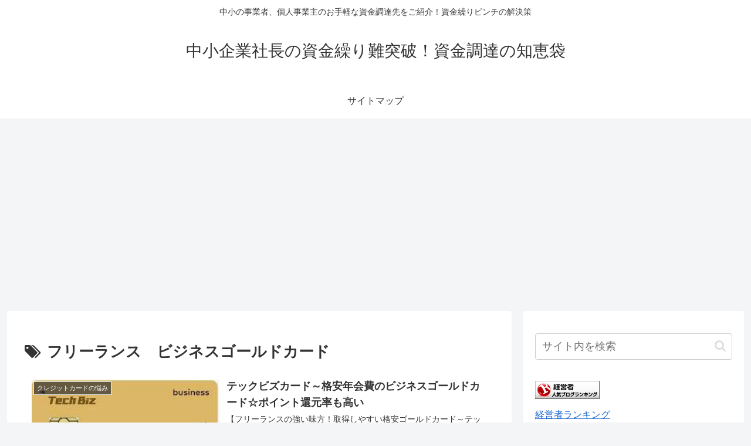

--- FILE ---
content_type: text/html; charset=UTF-8
request_url: https://eglobalmind.jp/wp-admin/admin-ajax.php
body_size: -27
content:
81340.0956ffdea787886aeff52a420ef710a4

--- FILE ---
content_type: text/html; charset=utf-8
request_url: https://www.google.com/recaptcha/api2/aframe
body_size: 266
content:
<!DOCTYPE HTML><html><head><meta http-equiv="content-type" content="text/html; charset=UTF-8"></head><body><script nonce="NdvPH8p9w3r2JtxduZpawg">/** Anti-fraud and anti-abuse applications only. See google.com/recaptcha */ try{var clients={'sodar':'https://pagead2.googlesyndication.com/pagead/sodar?'};window.addEventListener("message",function(a){try{if(a.source===window.parent){var b=JSON.parse(a.data);var c=clients[b['id']];if(c){var d=document.createElement('img');d.src=c+b['params']+'&rc='+(localStorage.getItem("rc::a")?sessionStorage.getItem("rc::b"):"");window.document.body.appendChild(d);sessionStorage.setItem("rc::e",parseInt(sessionStorage.getItem("rc::e")||0)+1);localStorage.setItem("rc::h",'1768445652517');}}}catch(b){}});window.parent.postMessage("_grecaptcha_ready", "*");}catch(b){}</script></body></html>